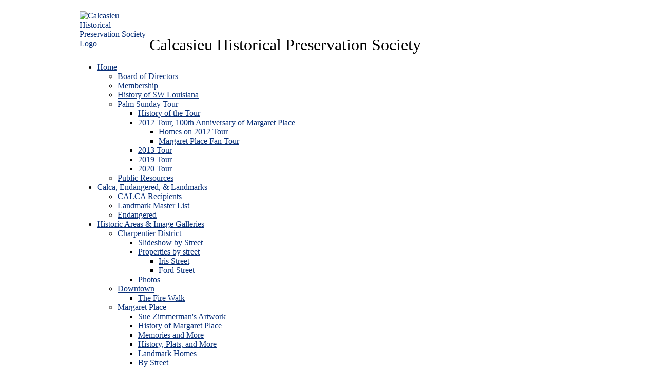

--- FILE ---
content_type: text/html; charset=utf-8
request_url: http://calcasieupreservation.com/historicareas/margaret-place/landmark-homes
body_size: 4506
content:

<!DOCTYPE html PUBLIC "-//W3C//DTD XHTML 1.0 Transitional//EN" "http://www.w3.org/TR/xhtml1/DTD/xhtml1-transitional.dtd">
<html xmlns="http://www.w3.org/1999/xhtml" xml:lang="en-gb" lang="en-gb" >
	<head>
		<meta charset="utf-8">
	<meta name="description" content="The Calcasieu Historical Preservation Society is a non-profit organization based in Lake Charles, LA">
	<meta name="generator" content="Joomla! - Open Source Content Management">
	<title>Landmark Homes</title>
	<link href="/historicareas/margaret-place/landmark-homes?format=feed&amp;type=rss" rel="alternate" type="application/rss+xml" title="RSS 2.0">
	<link href="/historicareas/margaret-place/landmark-homes?format=feed&amp;type=atom" rel="alternate" type="application/atom+xml" title="Atom 1.0">
<link href="/media/vendor/joomla-custom-elements/css/joomla-alert.min.css?0.2.0" rel="stylesheet" />
	<link href="/media/plg_system_jcepro/site/css/content.min.css?86aa0286b6232c4a5b58f892ce080277" rel="stylesheet" />
	<link href="/templates/rt_iridium/css/template.css" rel="stylesheet" />
	<link href="/templates/rt_iridium/css/style2.css" rel="stylesheet" />
	<link href="/templates/rt_iridium/css/typography.css" rel="stylesheet" />
	<link href="/templates/system/css/system.css" rel="stylesheet" />
	<link href="/templates/system/css/general.css" rel="stylesheet" />
	<link href="/templates/rt_iridium/css/menu-fusion.css" rel="stylesheet" />
	<style>
	div.wrapper { margin: 0 auto; width: 982px;padding:0;}
	body { min-width:982px;}
	#inset-block-left { width:0px;padding:0;}
	#inset-block-right { width:0px;padding:0;}
	#maincontent-block { margin-right:0px;margin-left:0px;}

	.s-c-s .colmid { left:0px;}
	.s-c-s .colright { margin-left:-0px;}
	.s-c-s .col1pad { margin-left:0px;}
	.s-c-s .col2 { left:0px;width:0px;}
	.s-c-s .col3 { width:0px;}
	

	.s-c-x .colright { left:0px;}
	.s-c-x .col1wrap { right:0px;}
	.s-c-x .col1 { margin-left:0px;}
	.s-c-x .col2 { right:0px;width:0px;}
	

	.x-c-s .colright { margin-left:-0px;}
	.x-c-s .col1 { margin-left:0px;}
	.x-c-s .col3 { left:0px;width:0px;}
	
	a, #top-right ul li a:hover, .abstract-menu li a:hover, #main-content .cart_totals div, #roksearch_results .roksearch_odd-hover h3, #roksearch_results .roksearch_even-hover h3, #horiz-menu.splitmenu li:hover .item span, #horiz-menu.splitmenu li.active .item span, #horiz-menu.splitmenu li.active:hover .item span {color:#082f78;}
	#main-body ul.menu li > a, #main-body ul.menu li > .separator, #main-body ul.menu li > .item, #main-body ul.menu li li > a, #main-body ul.menu li li > .separator, #main-body ul.menu li li > .item, #horiz-menu li > .item, body #horiz-menu li.root:hover > .item span, body #horiz-menu li.root.active > .item span, body #horiz-menu li.root.active:hover > .item span, .feature-block a .readon1-r {color:#082f78;}	
	.pagination .page-active, .pagination .page-inactive:hover, .rokstories-layout4 .feature-block .feature-number-sub.active {background:#082f78;}
	
	
	</style>
<script type="application/json" class="joomla-script-options new">{"joomla.jtext":{"ERROR":"Error","MESSAGE":"Message","NOTICE":"Notice","WARNING":"Warning","JCLOSE":"Close","JOK":"OK","JOPEN":"Open"},"system.paths":{"root":"","rootFull":"https:\/\/calcasieupreservation.com\/","base":"","baseFull":"https:\/\/calcasieupreservation.com\/"},"csrf.token":"cc0c4c6ab9a4184c59c5e4b34f1f3391"}</script>
	<script src="/media/system/js/core.min.js?3b2c7481f479d57ca6a59403341a2e378a288779"></script>
	<script src="/media/system/js/messages-es5.min.js?42aff9798f66753bdb448b926baf2140f17f2c07" nomodule defer></script>
	<script src="/media/system/js/messages.min.js?7425e8d1cb9e4f061d5e30271d6d99b085344117" type="module"></script>
	<script src="/modules/mod_roknavmenu/themes/fusion/js/fusion.js"></script>
	<script src="/templates/rt_iridium/js/rokfonts.js"></script>
	<script src="/templates/rt_iridium/js/rokutils.js"></script>
	<script src="/templates/rt_iridium/js/rokutils.inputs.js"></script>
	<script>
		        window.addEvent('load', function() {
					new Fusion('ul.menutop', {
						pill: 0,
						effect: 'slide and fade',
						opacity: 1,
						hideDelay: 500,
						tweakInitial: {'x': -12, 'y': 0},
        				tweakSubsequent: {'x': -12, 'y': -6},
						menuFx: {duration: 400, transition: Fx.Transitions.Quint.easeOut},
						pillFx: {duration: 400, transition: Fx.Transitions.Quint.easeOut}
					});
	            });</script>
	<script>
		window.templatePath = '/templates/rt_iridium';
		window.uri = '';
		window.currentStyle = 'style2';
	</script>
	<script>window.addEvent('domready', function() {
		var modules = ['side-mod', 'showcase-panel', 'moduletable', 'article-rel-wrapper'];
		var header = ['h3','h2','h1'];
		RokBuildSpans(modules, header);
	});</script>
	<script>InputsExclusion.push('.content_vote')</script>

		
	<link href="/templates/rt_iridium/css/custom.css" rel="stylesheet">
	</head>
	<body id="ff-georgia" class="f-default style2 full  iehandle">
	<!--Begin Top Advertisement-->
		<div id="top-advertisement">
		<div class="wrapper">
			
<div id="mod-custom103" class="mod-custom custom">
    <p><a href="http://calcasieupreservation.com"><img style="margin-top: 6px; margin-left: 6px; margin-right: 5px; float: left;" alt="Calcasieu Historical Preservation Society Logo" src="/images/stories/logo/cpslogo_sm.jpg" height="71" width="131" /></a><span style="font-size: 24pt;" data-mce-mark="1"></span></p>
<p><span style="font-size: 24pt;" data-mce-mark="1">&nbsp;</span></p>
<p><span style="font-size: 24pt;" data-mce-mark="1">Calcasieu Historical Preservation Society</span></p></div>

		</div>
	</div>
		<!--End Top Advertisement-->
	<div id="bg-tile"><div id="bg-main">
	<!--Begin Header-->
	<div id="header">
		<div class="wrapper">
			<div class="padding">
				<!--Begin Logo-->
								<!--End Logo-->
							</div>
		</div>
	</div>
	<!--End Header-->
	<div class="wrapper">
		<!--Begin Horizontal Menu-->
				<div id="horiz-menu" class="fusion">
			<div class="wrapper">
				<div class="padding">
					<div id="horizmenu-surround">
											<ul class="menutop level1" >
			<li class="item85 parent root" >
			<a class="daddy item bullet" href="/"  >
			<span>
		    			Home			   
			</span>
		</a>
		
			<div class="fusion-submenu-wrapper level2">
			<div class="drop-top"></div>
			<ul class="level2">
							
					<li class="item27" >
			<a class="orphan item bullet" href="/home/boardofdirectors"  >
			<span>
		    			Board of Directors			   
			</span>
		</a>
		
		
</li>	
							
					<li class="item19" >
			<a class="orphan item bullet" href="/home/membership"  >
			<span>
		    			Membership			   
			</span>
		</a>
		
		
</li>	
							
					<li class="item3" >
			<a class="orphan item bullet" href="/home/historyofswla"  >
			<span>
		    			History of SW Louisiana			   
			</span>
		</a>
		
		
</li>	
							
					<li class="item151 parent" >
			<span class="daddy item bullet nolink">
		    <span>
		        		    Palm Sunday Tour		    		    </span>
		</span>
		
			<div class="fusion-submenu-wrapper level3">
			<div class="drop-top"></div>
			<ul class="level3">
							
					<li class="item153" >
			<a class="orphan item bullet" href="/home/palm-sunday-tour/history-of-the-tour"  >
			<span>
		    			History of the Tour			   
			</span>
		</a>
		
		
</li>	
							
					<li class="item57 parent" >
			<a class="daddy item bullet" href="/home/palm-sunday-tour/palm-sunday-2012-preliminary-homes"  >
			<span>
		    			2012 Tour, 100th Anniversary of Margaret Place			   
			</span>
		</a>
		
			<div class="fusion-submenu-wrapper level4">
			<div class="drop-top"></div>
			<ul class="level4">
							
					<li class="item66" >
			<a class="orphan item bullet" href="/home/palm-sunday-tour/palm-sunday-2012-preliminary-homes/homes-on-2012-tour"  >
			<span>
		    			Homes on 2012 Tour			   
			</span>
		</a>
		
		
</li>	
							
					<li class="item70" >
			<a class="orphan item bullet" href="/home/palm-sunday-tour/palm-sunday-2012-preliminary-homes/margaretplacefantour"  >
			<span>
		    			Margaret Place Fan Tour			   
			</span>
		</a>
		
		
</li>	
							</ul>
		</div>
		
</li>	
							
					<li class="item150" >
			<a class="orphan item bullet" href="/home/palm-sunday-tour/homes-on-2013-tour"  >
			<span>
		    			2013 Tour			   
			</span>
		</a>
		
		
</li>	
							
					<li class="item154" >
			<a class="orphan item bullet" href="/home/palm-sunday-tour/2019-tour"  >
			<span>
		    			2019 Tour			   
			</span>
		</a>
		
		
</li>	
							
					<li class="item155" >
			<a class="orphan item bullet" href="/home/palm-sunday-tour/2020-tour"  >
			<span>
		    			2020 Tour			   
			</span>
		</a>
		
		
</li>	
							</ul>
		</div>
		
</li>	
							
					<li class="item240" >
			<a class="orphan item bullet" href="/home/public-resources"  >
			<span>
		    			Public Resources			   
			</span>
		</a>
		
		
</li>	
							</ul>
		</div>
		
</li>	
			<li class="item14 parent root" >
			<span class="daddy item bullet nolink">
		    <span>
		        		    Calca, Endangered, &amp; Landmarks		    		    </span>
		</span>
		
			<div class="fusion-submenu-wrapper level2">
			<div class="drop-top"></div>
			<ul class="level2">
							
					<li class="item15" >
			<a class="orphan item bullet" href="/landmarks/masterlistofcalcacommendations"  >
			<span>
		    			CALCA Recipients			   
			</span>
		</a>
		
		
</li>	
							
					<li class="item16" >
			<a class="orphan item bullet" href="/landmarks/master-list-of-landmarkawards"  >
			<span>
		    			Landmark Master List			   
			</span>
		</a>
		
		
</li>	
							
					<li class="item13" >
			<a class="orphan item bullet" href="/landmarks/endangered"  >
			<span>
		    			Endangered			   
			</span>
		</a>
		
		
</li>	
							</ul>
		</div>
		
</li>	
			<li class="item23 parent active root" >
			<a class="daddy item bullet" href="/historicareas"  >
			<span>
		    			Historic Areas &amp; Image Galleries			   
			</span>
		</a>
		
			<div class="fusion-submenu-wrapper level2">
			<div class="drop-top"></div>
			<ul class="level2">
							
					<li class="item28 parent" >
			<a class="daddy item bullet" href="/historicareas/charpenteirdistrictphotos"  >
			<span>
		    			Charpentier District			   
			</span>
		</a>
		
			<div class="fusion-submenu-wrapper level3">
			<div class="drop-top"></div>
			<ul class="level3">
							
					<li class="item45" >
			<a class="orphan item bullet" href="/historicareas/charpenteirdistrictphotos/slideshowbystreet"  >
			<span>
		    			Slideshow by Street			   
			</span>
		</a>
		
		
</li>	
							
					<li class="item47 parent" >
			<a class="daddy item bullet" href="/historicareas/charpenteirdistrictphotos/individualpropertiesbystreet"  >
			<span>
		    			Properties by street			   
			</span>
		</a>
		
			<div class="fusion-submenu-wrapper level4">
			<div class="drop-top"></div>
			<ul class="level4">
							
					<li class="item50" >
			<a class="orphan item bullet" href="/historicareas/charpenteirdistrictphotos/individualpropertiesbystreet/irisstreet"  >
			<span>
		    			Iris Street			   
			</span>
		</a>
		
		
</li>	
							
					<li class="item51" >
			<a class="orphan item bullet" href="/historicareas/charpenteirdistrictphotos/individualpropertiesbystreet/ford"  >
			<span>
		    			Ford Street			   
			</span>
		</a>
		
		
</li>	
							</ul>
		</div>
		
</li>	
							
					<li class="item26" >
			<a class="orphan item bullet" href="/historicareas/charpenteirdistrictphotos/charpentierhistoricaldistrict"  >
			<span>
		    			Photos			   
			</span>
		</a>
		
		
</li>	
							</ul>
		</div>
		
</li>	
							
					<li class="item24 parent" >
			<a class="daddy item bullet" href="/historicareas/downtown"  >
			<span>
		    			Downtown			   
			</span>
		</a>
		
			<div class="fusion-submenu-wrapper level3">
			<div class="drop-top"></div>
			<ul class="level3">
							
					<li class="item52" >
			<a class="orphan item bullet" href="/historicareas/downtown/thefirewalk"  >
			<span>
		    			The Fire Walk			   
			</span>
		</a>
		
		
</li>	
							</ul>
		</div>
		
</li>	
							
					<li class="item25 parent active" >
			<span class="daddy item bullet nolink">
		    <span>
		        		    Margaret Place		    		    </span>
		</span>
		
			<div class="fusion-submenu-wrapper level3">
			<div class="drop-top"></div>
			<ul class="level3">
							
					<li class="item82" >
			<a class="orphan item bullet" href="/historicareas/margaret-place/sue-zimmermans-artwork"  >
			<span>
		    			Sue Zimmerman&#039;s Artwork			   
			</span>
		</a>
		
		
</li>	
							
					<li class="item56" >
			<a class="orphan item bullet" href="/historicareas/margaret-place/history-of-margaret-place"  >
			<span>
		    			History of Margaret Place			   
			</span>
		</a>
		
		
</li>	
							
					<li class="item60" >
			<a class="orphan item bullet" href="/historicareas/margaret-place/memories-and-more"  >
			<span>
		    			Memories and More			   
			</span>
		</a>
		
		
</li>	
							
					<li class="item71" >
			<a class="orphan item bullet" href="/historicareas/margaret-place/history-plats-and-more"  >
			<span>
		    			History, Plats, and More			   
			</span>
		</a>
		
		
</li>	
							
					<li class="item59 active" >
			<a class="orphan item bullet" href="/historicareas/margaret-place/landmark-homes"  >
			<span>
		    			Landmark Homes			   
			</span>
		</a>
		
		
</li>	
							
					<li class="item74 parent" >
			<a class="daddy item bullet" href="/historicareas/margaret-place/bystreet"  >
			<span>
		    			By Street			   
			</span>
		</a>
		
			<div class="fusion-submenu-wrapper level4">
			<div class="drop-top"></div>
			<ul class="level4">
							
					<li class="item75 parent" >
			<a class="daddy item bullet" href="/historicareas/margaret-place/bystreet/griffith"  >
			<span>
		    			Griffith			   
			</span>
		</a>
		
			<div class="fusion-submenu-wrapper level5">
			<div class="drop-top"></div>
			<ul class="level5">
							
					<li class="item76" >
			<a class="orphan item bullet" href="/historicareas/margaret-place/bystreet/griffith/1505-griffith"  >
			<span>
		    			1505 Griffith			   
			</span>
		</a>
		
		
</li>	
							
					<li class="item77" >
			<a class="orphan item bullet" href="/historicareas/margaret-place/bystreet/griffith/1518-griffith"  >
			<span>
		    			1518 Griffith			   
			</span>
		</a>
		
		
</li>	
							</ul>
		</div>
		
</li>	
							
					<li class="item78 parent" >
			<a class="daddy item bullet" href="/historicareas/margaret-place/bystreet/wilson"  >
			<span>
		    			Wilson			   
			</span>
		</a>
		
			<div class="fusion-submenu-wrapper level5">
			<div class="drop-top"></div>
			<ul class="level5">
							
					<li class="item79" >
			<a class="orphan item bullet" href="/historicareas/margaret-place/bystreet/wilson/321-wilson"  >
			<span>
		    			321 Wilson			   
			</span>
		</a>
		
		
</li>	
							</ul>
		</div>
		
</li>	
							
					<li class="item80" >
			<a class="orphan item bullet" href="/historicareas/margaret-place/bystreet/harrison"  >
			<span>
		    			Harrison			   
			</span>
		</a>
		
		
</li>	
							</ul>
		</div>
		
</li>	
							</ul>
		</div>
		
</li>	
							
					<li class="item17 parent" >
			<a class="daddy item bullet" href="http://calcasieupreservation.com/index.php?option=com_content&amp;view=article&amp;id=28:photosofhomesinsouthestlouisiana&amp;catid=26:homes&amp;Itemid=17"  >
			<span>
		    			Gallery			   
			</span>
		</a>
		
			<div class="fusion-submenu-wrapper level3">
			<div class="drop-top"></div>
			<ul class="level3">
							
					<li class="item20" >
			<a class="orphan item bullet" href="/historicareas/photo-gallery/bungalowstyle"  >
			<span>
		    			Bungalow Style			   
			</span>
		</a>
		
		
</li>	
							</ul>
		</div>
		
</li>	
							</ul>
		</div>
		
</li>	
			<li class="item18 root" >
			<a class="orphan item bullet" href="/preservationnews"  >
			<span>
		    			News			   
			</span>
		</a>
		
		
</li>	
			<li class="item21 root" >
			<a class="orphan item bullet" href="/join"  >
			<span>
		    			Join			   
			</span>
		</a>
		
		
</li>	
	</ul>
										</div>
				<div class="clr"></div>
				</div>
			</div>
		</div>
				<!--End Horizontal Menu-->
		<div id="main-trans-top">
		<!--Begin Showcase-->
				
				<!--End Showcase-->
		</div>
		<div id="main-trans">
		<!--Begin Main Body-->
		<div id="main-body">
			<div id="main-content" class="x-c-x">
			    <div class="colmask leftmenu">
			        <div class="colmid">
			    	    <div class="colright">
					       <!--Begin Main Column (col1wrap)-->   
						    <div class="col1wrap">
						        <div class="col1pad">
						            <div class="col1">
								        <div id="maincol">
											<div id="main-content-surround">
																																																		    									<div class="bodycontent">
		    												    												    										<div id="maincontent-block">
																												<div id="system-message-container" aria-live="polite"></div>

																														
<div class="blog ">
	<div class="module-tm"><div class="module-tl"></div><div class="module-tr"></div></div>
	<div class="module-inner">

	    
		<div class="contentdescription">
			<div class="clr"></div>
	</div>
	    
			
		
	
	
		
	</div>
	<div class="module-bm"><div class="module-bl"></div><div class="module-br"></div></div>
	
</div>
																														    										</div>
		    									</div>
		    									<div class="clr"></div>
		       																																</div>
										</div>    
									</div>
						        </div>
						    </div>
						    <!--End Main Column (col1wrap)-->
					        <!--Begin Left Column (col2)-->
					         
						    <!--End Left Column (col2)-->
						    <!--Begin Right Column (col3)-->
						     
						    <!--End Right Column (col3)-->
						</div>
					</div>
				</div>
			</div>
					</div>
		<!--End Main Body-->
	</div>
	</div>
	<!--Begin Main Bottom-->
	
		
	<!--End Main Bottom-->
	<!--Begin Footer-->
		<div class="wrapper">
		<div id="main-trans2">
			<div id="footer">
				<div id="footer-bg"><div id="footer-bg2">
										<!--Begin Copyright Section-->
										<div class="copyright-block">
															<div id="top-button"><a href="#" id="top-scroll" class="top-button-desc">Back to Top</a></div>
										</div>
										<!--End Copyright Section-->
				</div></div>
			</div>
		</div>
	</div>
		<!--End Footer-->
	<!--Begin Bottom Advertisment-->
		<!--End Bottom Advertisment-->	
		</div></div>
	</body>
</html>
